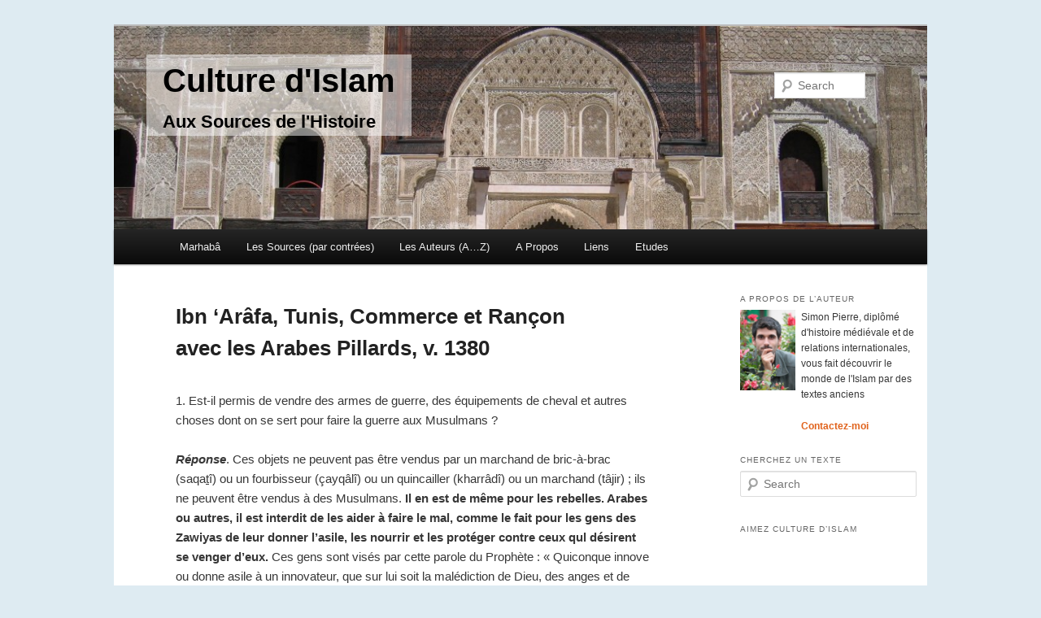

--- FILE ---
content_type: text/html; charset=UTF-8
request_url: https://www.culture-islam.fr/contrees/maghreb/ibn-arafa-tunis-commerce-et-rancon-avec-les-arabes-pillards-v-1380
body_size: 8825
content:
<!DOCTYPE html>
<!--[if IE 6]>
<html id="ie6" lang="en-US">
<![endif]-->
<!--[if IE 7]>
<html id="ie7" lang="en-US">
<![endif]-->
<!--[if IE 8]>
<html id="ie8" lang="en-US">
<![endif]-->
<!--[if !(IE 6) | !(IE 7) | !(IE 8)  ]><!-->
<html lang="en-US">
<!--<![endif]-->
<head>
<meta charset="UTF-8" />
<meta name="viewport" content="width=device-width" />
<title>Ibn ‘Arâfa, Tunis, Commerce et Rançon avec les Arabes Pillards, v. 1380 | Culture d&#039;Islam</title>
<link rel="profile" href="http://gmpg.org/xfn/11" />
<link rel="stylesheet" type="text/css" media="all" href="https://www.culture-islam.fr/wp-content/themes/twentyeleven/style.css" />
<link rel="pingback" href="https://www.culture-islam.fr/xmlrpc.php" />
<!--[if lt IE 9]>
<script src="https://www.culture-islam.fr/wp-content/themes/twentyeleven/js/html5.js" type="text/javascript"></script>
<![endif]-->
<link rel='dns-prefetch' href='//s.w.org' />
<link rel="alternate" type="application/rss+xml" title="Culture d&#039;Islam &raquo; Feed" href="https://www.culture-islam.fr/feed" />
<link rel="alternate" type="application/rss+xml" title="Culture d&#039;Islam &raquo; Comments Feed" href="https://www.culture-islam.fr/comments/feed" />
<link rel="alternate" type="application/rss+xml" title="Culture d&#039;Islam &raquo; Ibn ‘Arâfa, Tunis, Commerce et Rançon avec les Arabes Pillards, v. 1380 Comments Feed" href="https://www.culture-islam.fr/contrees/maghreb/ibn-arafa-tunis-commerce-et-rancon-avec-les-arabes-pillards-v-1380/feed" />
		<script type="text/javascript">
			window._wpemojiSettings = {"baseUrl":"https:\/\/s.w.org\/images\/core\/emoji\/11.2.0\/72x72\/","ext":".png","svgUrl":"https:\/\/s.w.org\/images\/core\/emoji\/11.2.0\/svg\/","svgExt":".svg","source":{"concatemoji":"https:\/\/www.culture-islam.fr\/wp-includes\/js\/wp-emoji-release.min.js?ver=5.1.21"}};
			!function(e,a,t){var n,r,o,i=a.createElement("canvas"),p=i.getContext&&i.getContext("2d");function s(e,t){var a=String.fromCharCode;p.clearRect(0,0,i.width,i.height),p.fillText(a.apply(this,e),0,0);e=i.toDataURL();return p.clearRect(0,0,i.width,i.height),p.fillText(a.apply(this,t),0,0),e===i.toDataURL()}function c(e){var t=a.createElement("script");t.src=e,t.defer=t.type="text/javascript",a.getElementsByTagName("head")[0].appendChild(t)}for(o=Array("flag","emoji"),t.supports={everything:!0,everythingExceptFlag:!0},r=0;r<o.length;r++)t.supports[o[r]]=function(e){if(!p||!p.fillText)return!1;switch(p.textBaseline="top",p.font="600 32px Arial",e){case"flag":return s([55356,56826,55356,56819],[55356,56826,8203,55356,56819])?!1:!s([55356,57332,56128,56423,56128,56418,56128,56421,56128,56430,56128,56423,56128,56447],[55356,57332,8203,56128,56423,8203,56128,56418,8203,56128,56421,8203,56128,56430,8203,56128,56423,8203,56128,56447]);case"emoji":return!s([55358,56760,9792,65039],[55358,56760,8203,9792,65039])}return!1}(o[r]),t.supports.everything=t.supports.everything&&t.supports[o[r]],"flag"!==o[r]&&(t.supports.everythingExceptFlag=t.supports.everythingExceptFlag&&t.supports[o[r]]);t.supports.everythingExceptFlag=t.supports.everythingExceptFlag&&!t.supports.flag,t.DOMReady=!1,t.readyCallback=function(){t.DOMReady=!0},t.supports.everything||(n=function(){t.readyCallback()},a.addEventListener?(a.addEventListener("DOMContentLoaded",n,!1),e.addEventListener("load",n,!1)):(e.attachEvent("onload",n),a.attachEvent("onreadystatechange",function(){"complete"===a.readyState&&t.readyCallback()})),(n=t.source||{}).concatemoji?c(n.concatemoji):n.wpemoji&&n.twemoji&&(c(n.twemoji),c(n.wpemoji)))}(window,document,window._wpemojiSettings);
		</script>
		<style type="text/css">
img.wp-smiley,
img.emoji {
	display: inline !important;
	border: none !important;
	box-shadow: none !important;
	height: 1em !important;
	width: 1em !important;
	margin: 0 .07em !important;
	vertical-align: -0.1em !important;
	background: none !important;
	padding: 0 !important;
}
</style>
	<link rel='stylesheet' id='moztheme2011-css'  href='http://www.culture-islam.fr/wp-content/plugins/twenty-eleven-theme-extensions/moztheme2011.css?ver=5.1.21' type='text/css' media='all' />
<link rel='stylesheet' id='wp-block-library-css'  href='https://www.culture-islam.fr/wp-includes/css/dist/block-library/style.min.css?ver=5.1.21' type='text/css' media='all' />
<link rel='stylesheet' id='contact-form-7-css'  href='https://www.culture-islam.fr/wp-content/plugins/contact-form-7/includes/css/styles.css?ver=3.3.2' type='text/css' media='all' />
<script type='text/javascript' src='https://www.culture-islam.fr/wp-includes/js/jquery/jquery.js?ver=1.12.4'></script>
<script type='text/javascript' src='https://www.culture-islam.fr/wp-includes/js/jquery/jquery-migrate.min.js?ver=1.4.1'></script>
<link rel='https://api.w.org/' href='https://www.culture-islam.fr/wp-json/' />
<link rel="EditURI" type="application/rsd+xml" title="RSD" href="https://www.culture-islam.fr/xmlrpc.php?rsd" />
<link rel="wlwmanifest" type="application/wlwmanifest+xml" href="https://www.culture-islam.fr/wp-includes/wlwmanifest.xml" /> 
<link rel='prev' title='Al-Hawwarî, Tunis, Commerce et aumônes avec les arabes pillards, v. 1330' href='https://www.culture-islam.fr/contrees/maghreb/al-hawwari-tunis-commerce-et-aumones-avec-les-arabes-pillards-v-1330' />
<link rel='next' title='Ibn &#8216;Arafa, Al-Marîd, Tunis, Jihâd contre les arabes rebelles alliés du Sultan, v. 1380' href='https://www.culture-islam.fr/contrees/maghreb/ibn-arafa-tunis-jihad-contre-les-arabes-rebelles-allies-du-sultan-v-1380' />
<meta name="generator" content="WordPress 5.1.21" />
<link rel='shortlink' href='https://www.culture-islam.fr/?p=4371' />
<link rel="alternate" type="application/json+oembed" href="https://www.culture-islam.fr/wp-json/oembed/1.0/embed?url=https%3A%2F%2Fwww.culture-islam.fr%2Fcontrees%2Fmaghreb%2Fibn-arafa-tunis-commerce-et-rancon-avec-les-arabes-pillards-v-1380" />
<link rel="alternate" type="text/xml+oembed" href="https://www.culture-islam.fr/wp-json/oembed/1.0/embed?url=https%3A%2F%2Fwww.culture-islam.fr%2Fcontrees%2Fmaghreb%2Fibn-arafa-tunis-commerce-et-rancon-avec-les-arabes-pillards-v-1380&#038;format=xml" />
	<style>
		/* Link color */
		a,
		#site-title a:focus,
		#site-title a:hover,
		#site-title a:active,
		.entry-title a:hover,
		.entry-title a:focus,
		.entry-title a:active,
		.widget_twentyeleven_ephemera .comments-link a:hover,
		section.recent-posts .other-recent-posts a[rel="bookmark"]:hover,
		section.recent-posts .other-recent-posts .comments-link a:hover,
		.format-image footer.entry-meta a:hover,
		#site-generator a:hover {
			color: #e0621b;
		}
		section.recent-posts .other-recent-posts .comments-link a:hover {
			border-color: #e0621b;
		}
		article.feature-image.small .entry-summary p a:hover,
		.entry-header .comments-link a:hover,
		.entry-header .comments-link a:focus,
		.entry-header .comments-link a:active,
		.feature-slider a.active {
			background-color: #e0621b;
		}
	</style>

<!-- All in One SEO Pack 2.1 by Michael Torbert of Semper Fi Web Design[355,456] -->
<meta name="description" content="1. Est-il permis de vendre des armes de guerre, des équipements de cheval et autres choses dont on se sert pour faire la guerre aux Musulmans ? Réponse. C" />

<meta name="keywords" content="arabes et berbères" />

<link rel="canonical" href="https://www.culture-islam.fr/contrees/maghreb/ibn-arafa-tunis-commerce-et-rancon-avec-les-arabes-pillards-v-1380" />
<!-- /all in one seo pack -->
	<style type="text/css">
			#site-title a,
		#site-description {
			color: #561609 !important;
		}
		</style>
	<style type="text/css" id="custom-background-css">
body.custom-background { background-color: #deebf2; }
</style>
	<script type="text/javascript">

  var _gaq = _gaq || [];
  _gaq.push(['_setAccount', 'UA-37502494-1']);
  _gaq.push(['_trackPageview']);

  (function() {
    var ga = document.createElement('script'); ga.type = 'text/javascript'; ga.async = true;
    ga.src = ('https:' == document.location.protocol ? 'https://ssl' : 'http://www') + '.google-analytics.com/ga.js';
    var s = document.getElementsByTagName('script')[0]; s.parentNode.insertBefore(ga, s);
  })();

</script>
</head>

<body class="post-template-default single single-post postid-4371 single-format-standard custom-background postname-ibn-arafa-tunis-commerce-et-rancon-avec-les-arabes-pillards-v-1380 single-ibn-arafa parent-auteurs single-maghreb parent-contrees single-merinides parent-maghreb single-wansharisi two-column right-sidebar moz-sidebar-adjust moz-nav-adjust">
<div id="page" class="hfeed">
	<header id="branding" role="banner">
			<!--hgroup>
				<h1 id="site-title"><span><a href="https://www.culture-islam.fr/" title="Culture d&#039;Islam" rel="home">Culture d&#039;Islam</a></span></h1>
				<h2 id="site-description">Aux Sources de l&#039;Histoire</h2>
			</hgroup-->

			<a href="https://www.culture-islam.fr/">
									<img src="https://www.culture-islam.fr/wp-content/uploads/2013/01/bouinaniya-e1359238153754-1024x256.jpg" width="1000" height="213" alt="" />
							</a>
			      
      
      <div class="highlight"><h1>Culture d&#039;Islam</h1><h2>Aux Sources de l&#039;Histoire</h2></div>
      
								<form method="get" id="searchform" action="https://www.culture-islam.fr/">
		<label for="s" class="assistive-text">Search</label>
		<input type="text" class="field" name="s" id="s" placeholder="Search" />
		<input type="submit" class="submit" name="submit" id="searchsubmit" value="Search" />
	</form>
			
			<nav id="access" role="navigation">
				<h3 class="assistive-text">Main menu</h3>
								<div class="skip-link"><a class="assistive-text" href="#content" title="Skip to primary content">Skip to primary content</a></div>
				<div class="skip-link"><a class="assistive-text" href="#secondary" title="Skip to secondary content">Skip to secondary content</a></div>
								<div class="menu-barre-de-menu-container"><ul id="menu-barre-de-menu" class="menu"><li id="menu-item-2316" class="menu-item menu-item-type-post_type menu-item-object-page menu-item-home menu-item-2316"><a href="https://www.culture-islam.fr/">Marhabâ</a></li>
<li id="menu-item-3795" class="menu-item menu-item-type-taxonomy menu-item-object-category current-post-ancestor menu-item-has-children menu-item-3795"><a href="https://www.culture-islam.fr/category/contrees">Les Sources (par contrées)</a>
<ul class="sub-menu">
	<li id="menu-item-3792" class="menu-item menu-item-type-taxonomy menu-item-object-category menu-item-has-children menu-item-3792"><a href="https://www.culture-islam.fr/category/contrees/anatolie">Anatolie, Caucase et Balkans</a>
	<ul class="sub-menu">
		<li id="menu-item-2366" class="menu-item menu-item-type-taxonomy menu-item-object-category menu-item-2366"><a href="https://www.culture-islam.fr/category/contrees/anatolie/hittites">Hittites, Scythes, Lydo-Phrigiens</a></li>
		<li id="menu-item-2318" class="menu-item menu-item-type-taxonomy menu-item-object-category menu-item-2318"><a href="https://www.culture-islam.fr/category/contrees/anatolie/achemenides-et-macedoniens">Achéménides et Macédoniens</a></li>
		<li id="menu-item-2319" class="menu-item menu-item-type-taxonomy menu-item-object-category menu-item-2319"><a href="https://www.culture-islam.fr/category/contrees/anatolie/mesie-achaie-et-asie-romaine">Mésie, Achaie et Asie Romaine</a></li>
		<li id="menu-item-2320" class="menu-item menu-item-type-taxonomy menu-item-object-category menu-item-2320"><a href="https://www.culture-islam.fr/category/contrees/anatolie/proto-byzantins">Proto-Byzantins et Sassanides</a></li>
		<li id="menu-item-2321" class="menu-item menu-item-type-taxonomy menu-item-object-category menu-item-2321"><a href="https://www.culture-islam.fr/category/contrees/anatolie/isauriens-et-macedoniens">Isauriens, Bulgars et Macédoniens</a></li>
		<li id="menu-item-2322" class="menu-item menu-item-type-taxonomy menu-item-object-category menu-item-2322"><a href="https://www.culture-islam.fr/category/contrees/anatolie/comnenes-et-latins">Comnènes et Latins</a></li>
		<li id="menu-item-2323" class="menu-item menu-item-type-taxonomy menu-item-object-category menu-item-2323"><a href="https://www.culture-islam.fr/category/contrees/anatolie/serbes-proto-ottomans-et-turkmens">Serbes, Proto-Ottomans et Turkmens</a></li>
		<li id="menu-item-2324" class="menu-item menu-item-type-taxonomy menu-item-object-category menu-item-2324"><a href="https://www.culture-islam.fr/category/contrees/anatolie/ottomans">Ottomans</a></li>
		<li id="menu-item-2325" class="menu-item menu-item-type-taxonomy menu-item-object-category menu-item-2325"><a href="https://www.culture-islam.fr/category/contrees/anatolie/declin-ottoman">Déclin Ottoman</a></li>
		<li id="menu-item-2326" class="menu-item menu-item-type-taxonomy menu-item-object-category menu-item-2326"><a href="https://www.culture-islam.fr/category/contrees/anatolie/nationalisme-et-precolonisation">Nationalisme et Précolonisation</a></li>
		<li id="menu-item-5689" class="menu-item menu-item-type-taxonomy menu-item-object-post_tag menu-item-5689"><a href="https://www.culture-islam.fr/tag/armenie">Arménie</a></li>
	</ul>
</li>
	<li id="menu-item-3791" class="menu-item menu-item-type-taxonomy menu-item-object-category menu-item-has-children menu-item-3791"><a href="https://www.culture-islam.fr/category/contrees/moyen-orient">Syrie et Mésopotamie</a>
	<ul class="sub-menu">
		<li id="menu-item-2352" class="menu-item menu-item-type-taxonomy menu-item-object-category menu-item-2352"><a href="https://www.culture-islam.fr/category/contrees/moyen-orient/age-du-bronze">Age du Bronze</a></li>
		<li id="menu-item-2353" class="menu-item menu-item-type-taxonomy menu-item-object-category menu-item-2353"><a href="https://www.culture-islam.fr/category/contrees/moyen-orient/age-du-fer">Age du Fer</a></li>
		<li id="menu-item-2354" class="menu-item menu-item-type-taxonomy menu-item-object-category menu-item-2354"><a href="https://www.culture-islam.fr/category/contrees/moyen-orient/achemedines-et-seleucides">Achémédines et Séleucides</a></li>
		<li id="menu-item-2355" class="menu-item menu-item-type-taxonomy menu-item-object-category menu-item-2355"><a href="https://www.culture-islam.fr/category/contrees/moyen-orient/parthes-et-romains">Parthes et Romains</a></li>
		<li id="menu-item-2356" class="menu-item menu-item-type-taxonomy menu-item-object-category menu-item-2356"><a href="https://www.culture-islam.fr/category/contrees/moyen-orient/romains-et-sassanides">Romains et Sassanides</a></li>
		<li id="menu-item-2357" class="menu-item menu-item-type-taxonomy menu-item-object-category menu-item-2357"><a href="https://www.culture-islam.fr/category/contrees/moyen-orient/omeyyades-epoques">Omeyyades</a></li>
		<li id="menu-item-2358" class="menu-item menu-item-type-taxonomy menu-item-object-category menu-item-2358"><a href="https://www.culture-islam.fr/category/contrees/moyen-orient/abbassides">Abbassides</a></li>
		<li id="menu-item-2359" class="menu-item menu-item-type-taxonomy menu-item-object-category menu-item-2359"><a href="https://www.culture-islam.fr/category/contrees/moyen-orient/fatimides-hamdanides-et-bouyides">Fatimides, Hamdanides et Bouyides</a></li>
		<li id="menu-item-2360" class="menu-item menu-item-type-taxonomy menu-item-object-category menu-item-2360"><a href="https://www.culture-islam.fr/category/contrees/moyen-orient/seljoukides">Seljoukides et Ayyubides</a></li>
		<li id="menu-item-2361" class="menu-item menu-item-type-taxonomy menu-item-object-category menu-item-2361"><a href="https://www.culture-islam.fr/category/contrees/moyen-orient/mamluks-et-ilkhanides">Mamluks et Ilkhanides</a></li>
		<li id="menu-item-2362" class="menu-item menu-item-type-taxonomy menu-item-object-category menu-item-2362"><a href="https://www.culture-islam.fr/category/contrees/anatolie/ottomans">Ottomans</a></li>
		<li id="menu-item-2363" class="menu-item menu-item-type-taxonomy menu-item-object-category menu-item-2363"><a href="https://www.culture-islam.fr/category/contrees/moyen-orient/precolonial-ottoman">Précolonial Ottoman</a></li>
		<li id="menu-item-5755" class="menu-item menu-item-type-taxonomy menu-item-object-post_tag menu-item-5755"><a href="https://www.culture-islam.fr/tag/palestine-et-transjordanie">Palestine et Transjordanie</a></li>
	</ul>
</li>
	<li id="menu-item-3793" class="menu-item menu-item-type-taxonomy menu-item-object-category menu-item-has-children menu-item-3793"><a href="https://www.culture-islam.fr/category/contrees/asie-centrale">Asie Centrale</a>
	<ul class="sub-menu">
		<li id="menu-item-2327" class="menu-item menu-item-type-taxonomy menu-item-object-category menu-item-2327"><a href="https://www.culture-islam.fr/category/contrees/asie-centrale/scythes">Touran Scythe et Achéménides</a></li>
		<li id="menu-item-2328" class="menu-item menu-item-type-taxonomy menu-item-object-category menu-item-2328"><a href="https://www.culture-islam.fr/category/contrees/asie-centrale/sogdiane">Transoxiane et Sogdiane pré-islamique</a></li>
		<li id="menu-item-2329" class="menu-item menu-item-type-taxonomy menu-item-object-category menu-item-2329"><a href="https://www.culture-islam.fr/category/contrees/asie-centrale/tahirides-et-samanides">Abbassides, Tangs, Tahirides, Samanides</a></li>
		<li id="menu-item-2330" class="menu-item menu-item-type-taxonomy menu-item-object-category menu-item-2330"><a href="https://www.culture-islam.fr/category/contrees/asie-centrale/qara-khanides">Qara-Khanides et Qara-Khitai</a></li>
		<li id="menu-item-2331" class="menu-item menu-item-type-taxonomy menu-item-object-category menu-item-2331"><a href="https://www.culture-islam.fr/category/contrees/asie-centrale/mongols">Mongols</a></li>
		<li id="menu-item-2332" class="menu-item menu-item-type-taxonomy menu-item-object-category menu-item-2332"><a href="https://www.culture-islam.fr/category/contrees/asie-centrale/timourides">Timourides</a></li>
		<li id="menu-item-2333" class="menu-item menu-item-type-taxonomy menu-item-object-category menu-item-2333"><a href="https://www.culture-islam.fr/category/contrees/asie-centrale/shaybanides">Özbek Shaybanides et Ashtar-Khanides</a></li>
		<li id="menu-item-2334" class="menu-item menu-item-type-taxonomy menu-item-object-category menu-item-2334"><a href="https://www.culture-islam.fr/category/contrees/asie-centrale/manggit-et-precolonial">Manggit et Précolonial</a></li>
	</ul>
</li>
	<li id="menu-item-3790" class="menu-item menu-item-type-taxonomy menu-item-object-category current-post-ancestor current-menu-parent current-post-parent menu-item-has-children menu-item-3790"><a href="https://www.culture-islam.fr/category/contrees/maghreb">Maghreb, Espagne et Sicile</a>
	<ul class="sub-menu">
		<li id="menu-item-2335" class="menu-item menu-item-type-taxonomy menu-item-object-category menu-item-2335"><a href="https://www.culture-islam.fr/category/contrees/maghreb/libye">Libye Préromaine</a></li>
		<li id="menu-item-2336" class="menu-item menu-item-type-taxonomy menu-item-object-category menu-item-2336"><a href="https://www.culture-islam.fr/category/contrees/maghreb/afrique">Afrique Romaine</a></li>
		<li id="menu-item-2337" class="menu-item menu-item-type-taxonomy menu-item-object-category menu-item-2337"><a href="https://www.culture-islam.fr/category/contrees/maghreb/omeyyades">Idrissides, Fatimides et Omeyyades</a></li>
		<li id="menu-item-2338" class="menu-item menu-item-type-taxonomy menu-item-object-category menu-item-2338"><a href="https://www.culture-islam.fr/category/contrees/maghreb/almoravides-et-almohades">Zirides, Almoravides, Bourguignons, Hautevilles, Souabes et Almohades</a></li>
		<li id="menu-item-2339" class="menu-item menu-item-type-taxonomy menu-item-object-category current-post-ancestor current-menu-parent current-post-parent menu-item-2339"><a href="https://www.culture-islam.fr/category/contrees/maghreb/merinides">Mérinides, Nasrides, Ziyyanides et Hafsides</a></li>
		<li id="menu-item-2340" class="menu-item menu-item-type-taxonomy menu-item-object-category menu-item-2340"><a href="https://www.culture-islam.fr/category/contrees/maghreb/saadiens">Saadiens, Habsbourgs et Ottomans</a></li>
		<li id="menu-item-2341" class="menu-item menu-item-type-taxonomy menu-item-object-category menu-item-2341"><a href="https://www.culture-islam.fr/category/contrees/maghreb/alaouites">Alaouites et Ottomans</a></li>
		<li id="menu-item-2343" class="menu-item menu-item-type-taxonomy menu-item-object-category menu-item-2343"><a href="https://www.culture-islam.fr/category/contrees/maghreb/coloniale">Pré-coloniale et Coloniale</a></li>
		<li id="menu-item-4352" class="menu-item menu-item-type-taxonomy menu-item-object-category current-post-ancestor current-menu-parent current-post-parent menu-item-4352"><a href="https://www.culture-islam.fr/category/auteurs/wansharisi">Wansharisi</a></li>
		<li id="menu-item-5625" class="menu-item menu-item-type-taxonomy menu-item-object-post_tag menu-item-5625"><a href="https://www.culture-islam.fr/tag/sicile">Sicile</a></li>
	</ul>
</li>
	<li id="menu-item-3794" class="menu-item menu-item-type-taxonomy menu-item-object-category menu-item-has-children menu-item-3794"><a href="https://www.culture-islam.fr/category/contrees/sahel">Sahel</a>
	<ul class="sub-menu">
		<li id="menu-item-2344" class="menu-item menu-item-type-taxonomy menu-item-object-category menu-item-2344"><a href="https://www.culture-islam.fr/category/contrees/sahel/ghana-proto-islamique">Ghana proto-islamique</a></li>
		<li id="menu-item-2345" class="menu-item menu-item-type-taxonomy menu-item-object-category menu-item-2345"><a href="https://www.culture-islam.fr/category/contrees/sahel/almoravides-tekrour-jenne-et-gao">Almoravides, Tekrour, Jenné et Gao</a></li>
		<li id="menu-item-2346" class="menu-item menu-item-type-taxonomy menu-item-object-category menu-item-2346"><a href="https://www.culture-islam.fr/category/contrees/sahel/malli">Malli, Tombouctou et Wallata</a></li>
		<li id="menu-item-2348" class="menu-item menu-item-type-taxonomy menu-item-object-category menu-item-2348"><a href="https://www.culture-islam.fr/category/contrees/sahel/songhais">Songhais</a></li>
		<li id="menu-item-2350" class="menu-item menu-item-type-taxonomy menu-item-object-category menu-item-2350"><a href="https://www.culture-islam.fr/category/contrees/sahel/bambaras">Bambaras et Pachalik de Tombouctou</a></li>
		<li id="menu-item-2351" class="menu-item menu-item-type-taxonomy menu-item-object-category menu-item-2351"><a href="https://www.culture-islam.fr/category/contrees/sahel/islamo-peuls">peul et pré-colonial</a></li>
	</ul>
</li>
	<li id="menu-item-3163" class="menu-item menu-item-type-taxonomy menu-item-object-category menu-item-has-children menu-item-3163"><a href="https://www.culture-islam.fr/category/contrees/arabie">Péninsule Arabique</a>
	<ul class="sub-menu">
		<li id="menu-item-3851" class="menu-item menu-item-type-taxonomy menu-item-object-category menu-item-3851"><a href="https://www.culture-islam.fr/category/contrees/arabie/saba-arabie">Saba</a></li>
		<li id="menu-item-3847" class="menu-item menu-item-type-taxonomy menu-item-object-category menu-item-3847"><a href="https://www.culture-islam.fr/category/contrees/arabie/himyar-habasha-romains-et-sassanides">Himyar, Habasha, Romains et Sassanides</a></li>
		<li id="menu-item-3848" class="menu-item menu-item-type-taxonomy menu-item-object-category menu-item-3848"><a href="https://www.culture-islam.fr/category/contrees/arabie/madina">Madina</a></li>
		<li id="menu-item-3852" class="menu-item menu-item-type-taxonomy menu-item-object-category menu-item-3852"><a href="https://www.culture-islam.fr/category/contrees/arabie/sulayhides-et-ayyubides">Sulayhides et Ayyubides</a></li>
		<li id="menu-item-3849" class="menu-item menu-item-type-taxonomy menu-item-object-category menu-item-3849"><a href="https://www.culture-islam.fr/category/contrees/arabie/nabhanides-et-mamlouks">Nabhanides et Mamlouks</a></li>
		<li id="menu-item-3850" class="menu-item menu-item-type-taxonomy menu-item-object-category menu-item-3850"><a href="https://www.culture-islam.fr/category/contrees/arabie/ottomans-et-portugais">Ottomans et Portugais</a></li>
		<li id="menu-item-3854" class="menu-item menu-item-type-taxonomy menu-item-object-category menu-item-3854"><a href="https://www.culture-islam.fr/category/contrees/arabie/yaroubides-et-ottomans">Yaroubides et Ottomans</a></li>
		<li id="menu-item-3853" class="menu-item menu-item-type-taxonomy menu-item-object-category menu-item-3853"><a href="https://www.culture-islam.fr/category/contrees/arabie/wahhabites-et-occidentaux">Wahhabites et Occidentaux</a></li>
	</ul>
</li>
	<li id="menu-item-3160" class="menu-item menu-item-type-taxonomy menu-item-object-category menu-item-3160"><a href="https://www.culture-islam.fr/category/contrees/egypte">Egypte et Soudan</a></li>
	<li id="menu-item-3162" class="menu-item menu-item-type-taxonomy menu-item-object-category menu-item-3162"><a href="https://www.culture-islam.fr/category/contrees/iran">Iran</a></li>
	<li id="menu-item-3755" class="menu-item menu-item-type-taxonomy menu-item-object-category menu-item-3755"><a href="https://www.culture-islam.fr/category/contrees/zanj-et-swahili">Zanj et Swahili</a></li>
</ul>
</li>
<li id="menu-item-3796" class="menu-item menu-item-type-taxonomy menu-item-object-category current-post-ancestor menu-item-3796"><a href="https://www.culture-islam.fr/category/auteurs">Les Auteurs (A&#8230;Z)</a></li>
<li id="menu-item-2317" class="menu-item menu-item-type-post_type menu-item-object-page menu-item-2317"><a href="https://www.culture-islam.fr/a-propos">A Propos</a></li>
<li id="menu-item-2843" class="menu-item menu-item-type-post_type menu-item-object-page menu-item-2843"><a href="https://www.culture-islam.fr/liens-utiles">Liens</a></li>
<li id="menu-item-3968" class="menu-item menu-item-type-taxonomy menu-item-object-category menu-item-has-children menu-item-3968"><a href="https://www.culture-islam.fr/category/etudes-diverses">Etudes</a>
<ul class="sub-menu">
	<li id="menu-item-5863" class="menu-item menu-item-type-taxonomy menu-item-object-category menu-item-5863"><a href="https://www.culture-islam.fr/category/etudes-diverses">Etudes Diverses</a></li>
	<li id="menu-item-3647" class="menu-item menu-item-type-taxonomy menu-item-object-category menu-item-3647"><a href="https://www.culture-islam.fr/category/etudes-diverses/histoire-des-berberes">Histoire des Berbères</a></li>
	<li id="menu-item-3993" class="menu-item menu-item-type-taxonomy menu-item-object-category menu-item-3993"><a href="https://www.culture-islam.fr/category/etudes-diverses/civilisation-judeo-islamique">Civilisation Judéo-Islamique</a></li>
	<li id="menu-item-4111" class="menu-item menu-item-type-taxonomy menu-item-object-category menu-item-4111"><a href="https://www.culture-islam.fr/category/etudes-diverses/quelques-idees-recues-sur-lislam">Idées reçues sur l’Islam</a></li>
	<li id="menu-item-5791" class="menu-item menu-item-type-taxonomy menu-item-object-category menu-item-5791"><a href="https://www.culture-islam.fr/category/etudes-diverses/banu-taghlib">Banû Taghlib</a></li>
</ul>
</li>
</ul></div>			</nav><!-- #access -->
	</header><!-- #branding -->


	<div id="main">

		<div id="primary">
			<div id="content" role="main">

				
					<!--nav id="nav-single">
						<h3 class="assistive-text">Post navigation</h3>
						<span class="nav-previous"><a href="https://www.culture-islam.fr/contrees/maghreb/al-hawwari-tunis-commerce-et-aumones-avec-les-arabes-pillards-v-1330" rel="prev"><span class="meta-nav">&larr;</span> Previous</a></span>
						<span class="nav-next"><a href="https://www.culture-islam.fr/contrees/maghreb/ibn-arafa-tunis-jihad-contre-les-arabes-rebelles-allies-du-sultan-v-1380" rel="next">Next <span class="meta-nav">&rarr;</span></a></span>
					</nav--><!-- #nav-single -->

					
<article id="post-4371" class="post-4371 post type-post status-publish format-standard hentry category-ibn-arafa category-maghreb category-merinides category-wansharisi tag-arabes-et-berberes">
	<header class="entry-header">
		<h1 class="entry-title">Ibn ‘Arâfa, Tunis, Commerce et Rançon avec les Arabes Pillards, v. 1380</h1>

				<!--div class="entry-meta">
			<span class="sep">Posted on </span><a href="https://www.culture-islam.fr/contrees/maghreb/ibn-arafa-tunis-commerce-et-rancon-avec-les-arabes-pillards-v-1380" title="17:26" rel="bookmark"><time class="entry-date" datetime="2014-02-07T17:26:44+00:00">07/02/2014</time></a><span class="by-author"> <span class="sep"> by </span> <span class="author vcard"><a class="url fn n" href="https://www.culture-islam.fr/author/simon" title="View all posts by Simon Pierre" rel="author">Simon Pierre</a></span></span>		</div--><!-- .entry-meta -->
			</header><!-- .entry-header -->

	<div class="entry-content">
		<p>1. Est-il permis de vendre des armes de guerre, des équipements de cheval et autres choses dont on se sert pour faire la guerre aux Musulmans ?</p>
<p><b><i>Réponse</i></b>. Ces objets ne peuvent pas être vendus par un marchand de bric-à-brac (saqa<span style="text-decoration: underline;">t</span>î) ou un fourbisseur (çayqâlî) ou un quincailler (kharrâdî) ou un marchand (tâjir) ; ils ne peuvent être vendus à des Musulmans. <b>Il en est de même pour les rebelles. Arabes ou autres, il est interdit de les aider à faire le mal, comme le fait pour les gens des Zawiyas de leur donner l&#8217;asile, les nourrir et les protéger contre ceux qul désirent se venger d&#8217;eux. </b>Ces gens sont visés par cette parole du Prophète : « Quiconque innove ou donne asile à un innovateur, que sur lui soit la malédiction de Dieu, des anges et de tous les hommes ! »</p>
<p><b>D&#8217;après Ibn &#8216;Arafa, les habitants des ribats (al-muràbitun) qui leur accordent asile, ne peuvent être excusés par la peur que leur inspirent ces individus, car ils entrent dans les cité et s’y comportent comme tout le monde.</b> De même, on n&#8217;achètera à ces derniers ni fourrure (afriya), ni liège (khaffâf), ni rien dont la vente leur vient en aide.</p>
<p>2. À la fin de sa vie l&#8217;imâm Ibn &#8216;Arafa penchait vers la doctrine d’al-Suyûrî qui admettait la validité d’une vente à laquelle un persécuté est contraint pour se libérer au sujet de la rançon versée aux voleurs Arabes à la requête de leur prisonnier par un tiers dont l’action est méritoire.</p>
<p>&nbsp;</p>
			</div><!-- .entry-content -->

	
  <footer class="entry-meta">
		This entry was posted in <a href="https://www.culture-islam.fr/category/auteurs/ibn-arafa" rel="category tag">Ibn 'Arafa</a>, <a href="https://www.culture-islam.fr/category/contrees/maghreb" rel="category tag">Maghreb, Espagne et Sicile</a>, <a href="https://www.culture-islam.fr/category/contrees/maghreb/merinides" rel="category tag">Mérinides, Nasrides, Ziyyanides et Hafsides</a>, <a href="https://www.culture-islam.fr/category/auteurs/wansharisi" rel="category tag">Wansharisi</a> and tagged <a href="https://www.culture-islam.fr/tag/arabes-et-berberes" rel="tag">Arabes et Berbères</a> by <a href="https://www.culture-islam.fr/author/simon">Simon Pierre</a>. Bookmark the <a href="https://www.culture-islam.fr/contrees/maghreb/ibn-arafa-tunis-commerce-et-rancon-avec-les-arabes-pillards-v-1380" title="Permalink to Ibn ‘Arâfa, Tunis, Commerce et Rançon avec les Arabes Pillards, v. 1380" rel="bookmark">permalink</a>.		
			</footer><!-- .entry-meta -->
</article><!-- #post-4371 -->

					
				
			</div><!-- #content -->
		</div><!-- #primary -->
		<div id="secondary" class="widget-area" role="complementary">
			<aside id="text-2" class="widget widget_text"><h3 class="widget-title">A propos de L&#8217;auteur</h3>			<div class="textwidget"><div style="float:left">
<img style="width:70px" src="/simon_pierre.jpg">
</div>
<div style="float:left;width:140px;margin-left:5px">
<p>Simon Pierre, diplômé d'histoire médiévale et de relations internationales, vous fait découvrir le monde de l'Islam par des textes anciens
</p>
<div style="clear:both"></div>
<p><a href="/a-propos">Contactez-moi</a></p>
</div>

</div>
		</aside><aside id="search-2" class="widget widget_search"><h3 class="widget-title">Cherchez un texte</h3>	<form method="get" id="searchform" action="https://www.culture-islam.fr/">
		<label for="s" class="assistive-text">Search</label>
		<input type="text" class="field" name="s" id="s" placeholder="Search" />
		<input type="submit" class="submit" name="submit" id="searchsubmit" value="Search" />
	</form>
</aside><aside id="text-4" class="widget widget_text"><h3 class="widget-title">Aimez culture d&#8217;Islam</h3>			<div class="textwidget"><div id="fb-root"></div>
<script>(function(d, s, id) {
  var js, fjs = d.getElementsByTagName(s)[0];
  if (d.getElementById(id)) return;
  js = d.createElement(s); js.id = id;
  js.src = "//connect.facebook.net/fr_FR/all.js#xfbml=1";
  fjs.parentNode.insertBefore(js, fjs);
}(document, 'script', 'facebook-jssdk'));</script>
<div class="fb-like-box" data-href="http://www.facebook.com/culturedislam" data-colorscheme="light" data-show-faces="false" data-header="false" data-stream="false" data-show-border="false"></div></div>
		</aside><aside id="text-3" class="widget widget_text">			<div class="textwidget"></div>
		</aside><aside id="nav_menu-5" class="widget widget_nav_menu"><h3 class="widget-title">Vos Pages</h3><div class="menu-barre-de-menu-container"><ul id="menu-barre-de-menu-1" class="menu"><li class="menu-item menu-item-type-post_type menu-item-object-page menu-item-home menu-item-2316"><a href="https://www.culture-islam.fr/">Marhabâ</a></li>
<li class="menu-item menu-item-type-taxonomy menu-item-object-category current-post-ancestor menu-item-has-children menu-item-3795"><a href="https://www.culture-islam.fr/category/contrees">Les Sources (par contrées)</a>
<ul class="sub-menu">
	<li class="menu-item menu-item-type-taxonomy menu-item-object-category menu-item-has-children menu-item-3792"><a href="https://www.culture-islam.fr/category/contrees/anatolie">Anatolie, Caucase et Balkans</a>
	<ul class="sub-menu">
		<li class="menu-item menu-item-type-taxonomy menu-item-object-category menu-item-2366"><a href="https://www.culture-islam.fr/category/contrees/anatolie/hittites">Hittites, Scythes, Lydo-Phrigiens</a></li>
		<li class="menu-item menu-item-type-taxonomy menu-item-object-category menu-item-2318"><a href="https://www.culture-islam.fr/category/contrees/anatolie/achemenides-et-macedoniens">Achéménides et Macédoniens</a></li>
		<li class="menu-item menu-item-type-taxonomy menu-item-object-category menu-item-2319"><a href="https://www.culture-islam.fr/category/contrees/anatolie/mesie-achaie-et-asie-romaine">Mésie, Achaie et Asie Romaine</a></li>
		<li class="menu-item menu-item-type-taxonomy menu-item-object-category menu-item-2320"><a href="https://www.culture-islam.fr/category/contrees/anatolie/proto-byzantins">Proto-Byzantins et Sassanides</a></li>
		<li class="menu-item menu-item-type-taxonomy menu-item-object-category menu-item-2321"><a href="https://www.culture-islam.fr/category/contrees/anatolie/isauriens-et-macedoniens">Isauriens, Bulgars et Macédoniens</a></li>
		<li class="menu-item menu-item-type-taxonomy menu-item-object-category menu-item-2322"><a href="https://www.culture-islam.fr/category/contrees/anatolie/comnenes-et-latins">Comnènes et Latins</a></li>
		<li class="menu-item menu-item-type-taxonomy menu-item-object-category menu-item-2323"><a href="https://www.culture-islam.fr/category/contrees/anatolie/serbes-proto-ottomans-et-turkmens">Serbes, Proto-Ottomans et Turkmens</a></li>
		<li class="menu-item menu-item-type-taxonomy menu-item-object-category menu-item-2324"><a href="https://www.culture-islam.fr/category/contrees/anatolie/ottomans">Ottomans</a></li>
		<li class="menu-item menu-item-type-taxonomy menu-item-object-category menu-item-2325"><a href="https://www.culture-islam.fr/category/contrees/anatolie/declin-ottoman">Déclin Ottoman</a></li>
		<li class="menu-item menu-item-type-taxonomy menu-item-object-category menu-item-2326"><a href="https://www.culture-islam.fr/category/contrees/anatolie/nationalisme-et-precolonisation">Nationalisme et Précolonisation</a></li>
		<li class="menu-item menu-item-type-taxonomy menu-item-object-post_tag menu-item-5689"><a href="https://www.culture-islam.fr/tag/armenie">Arménie</a></li>
	</ul>
</li>
	<li class="menu-item menu-item-type-taxonomy menu-item-object-category menu-item-has-children menu-item-3791"><a href="https://www.culture-islam.fr/category/contrees/moyen-orient">Syrie et Mésopotamie</a>
	<ul class="sub-menu">
		<li class="menu-item menu-item-type-taxonomy menu-item-object-category menu-item-2352"><a href="https://www.culture-islam.fr/category/contrees/moyen-orient/age-du-bronze">Age du Bronze</a></li>
		<li class="menu-item menu-item-type-taxonomy menu-item-object-category menu-item-2353"><a href="https://www.culture-islam.fr/category/contrees/moyen-orient/age-du-fer">Age du Fer</a></li>
		<li class="menu-item menu-item-type-taxonomy menu-item-object-category menu-item-2354"><a href="https://www.culture-islam.fr/category/contrees/moyen-orient/achemedines-et-seleucides">Achémédines et Séleucides</a></li>
		<li class="menu-item menu-item-type-taxonomy menu-item-object-category menu-item-2355"><a href="https://www.culture-islam.fr/category/contrees/moyen-orient/parthes-et-romains">Parthes et Romains</a></li>
		<li class="menu-item menu-item-type-taxonomy menu-item-object-category menu-item-2356"><a href="https://www.culture-islam.fr/category/contrees/moyen-orient/romains-et-sassanides">Romains et Sassanides</a></li>
		<li class="menu-item menu-item-type-taxonomy menu-item-object-category menu-item-2357"><a href="https://www.culture-islam.fr/category/contrees/moyen-orient/omeyyades-epoques">Omeyyades</a></li>
		<li class="menu-item menu-item-type-taxonomy menu-item-object-category menu-item-2358"><a href="https://www.culture-islam.fr/category/contrees/moyen-orient/abbassides">Abbassides</a></li>
		<li class="menu-item menu-item-type-taxonomy menu-item-object-category menu-item-2359"><a href="https://www.culture-islam.fr/category/contrees/moyen-orient/fatimides-hamdanides-et-bouyides">Fatimides, Hamdanides et Bouyides</a></li>
		<li class="menu-item menu-item-type-taxonomy menu-item-object-category menu-item-2360"><a href="https://www.culture-islam.fr/category/contrees/moyen-orient/seljoukides">Seljoukides et Ayyubides</a></li>
		<li class="menu-item menu-item-type-taxonomy menu-item-object-category menu-item-2361"><a href="https://www.culture-islam.fr/category/contrees/moyen-orient/mamluks-et-ilkhanides">Mamluks et Ilkhanides</a></li>
		<li class="menu-item menu-item-type-taxonomy menu-item-object-category menu-item-2362"><a href="https://www.culture-islam.fr/category/contrees/anatolie/ottomans">Ottomans</a></li>
		<li class="menu-item menu-item-type-taxonomy menu-item-object-category menu-item-2363"><a href="https://www.culture-islam.fr/category/contrees/moyen-orient/precolonial-ottoman">Précolonial Ottoman</a></li>
		<li class="menu-item menu-item-type-taxonomy menu-item-object-post_tag menu-item-5755"><a href="https://www.culture-islam.fr/tag/palestine-et-transjordanie">Palestine et Transjordanie</a></li>
	</ul>
</li>
	<li class="menu-item menu-item-type-taxonomy menu-item-object-category menu-item-has-children menu-item-3793"><a href="https://www.culture-islam.fr/category/contrees/asie-centrale">Asie Centrale</a>
	<ul class="sub-menu">
		<li class="menu-item menu-item-type-taxonomy menu-item-object-category menu-item-2327"><a href="https://www.culture-islam.fr/category/contrees/asie-centrale/scythes">Touran Scythe et Achéménides</a></li>
		<li class="menu-item menu-item-type-taxonomy menu-item-object-category menu-item-2328"><a href="https://www.culture-islam.fr/category/contrees/asie-centrale/sogdiane">Transoxiane et Sogdiane pré-islamique</a></li>
		<li class="menu-item menu-item-type-taxonomy menu-item-object-category menu-item-2329"><a href="https://www.culture-islam.fr/category/contrees/asie-centrale/tahirides-et-samanides">Abbassides, Tangs, Tahirides, Samanides</a></li>
		<li class="menu-item menu-item-type-taxonomy menu-item-object-category menu-item-2330"><a href="https://www.culture-islam.fr/category/contrees/asie-centrale/qara-khanides">Qara-Khanides et Qara-Khitai</a></li>
		<li class="menu-item menu-item-type-taxonomy menu-item-object-category menu-item-2331"><a href="https://www.culture-islam.fr/category/contrees/asie-centrale/mongols">Mongols</a></li>
		<li class="menu-item menu-item-type-taxonomy menu-item-object-category menu-item-2332"><a href="https://www.culture-islam.fr/category/contrees/asie-centrale/timourides">Timourides</a></li>
		<li class="menu-item menu-item-type-taxonomy menu-item-object-category menu-item-2333"><a href="https://www.culture-islam.fr/category/contrees/asie-centrale/shaybanides">Özbek Shaybanides et Ashtar-Khanides</a></li>
		<li class="menu-item menu-item-type-taxonomy menu-item-object-category menu-item-2334"><a href="https://www.culture-islam.fr/category/contrees/asie-centrale/manggit-et-precolonial">Manggit et Précolonial</a></li>
	</ul>
</li>
	<li class="menu-item menu-item-type-taxonomy menu-item-object-category current-post-ancestor current-menu-parent current-post-parent menu-item-has-children menu-item-3790"><a href="https://www.culture-islam.fr/category/contrees/maghreb">Maghreb, Espagne et Sicile</a>
	<ul class="sub-menu">
		<li class="menu-item menu-item-type-taxonomy menu-item-object-category menu-item-2335"><a href="https://www.culture-islam.fr/category/contrees/maghreb/libye">Libye Préromaine</a></li>
		<li class="menu-item menu-item-type-taxonomy menu-item-object-category menu-item-2336"><a href="https://www.culture-islam.fr/category/contrees/maghreb/afrique">Afrique Romaine</a></li>
		<li class="menu-item menu-item-type-taxonomy menu-item-object-category menu-item-2337"><a href="https://www.culture-islam.fr/category/contrees/maghreb/omeyyades">Idrissides, Fatimides et Omeyyades</a></li>
		<li class="menu-item menu-item-type-taxonomy menu-item-object-category menu-item-2338"><a href="https://www.culture-islam.fr/category/contrees/maghreb/almoravides-et-almohades">Zirides, Almoravides, Bourguignons, Hautevilles, Souabes et Almohades</a></li>
		<li class="menu-item menu-item-type-taxonomy menu-item-object-category current-post-ancestor current-menu-parent current-post-parent menu-item-2339"><a href="https://www.culture-islam.fr/category/contrees/maghreb/merinides">Mérinides, Nasrides, Ziyyanides et Hafsides</a></li>
		<li class="menu-item menu-item-type-taxonomy menu-item-object-category menu-item-2340"><a href="https://www.culture-islam.fr/category/contrees/maghreb/saadiens">Saadiens, Habsbourgs et Ottomans</a></li>
		<li class="menu-item menu-item-type-taxonomy menu-item-object-category menu-item-2341"><a href="https://www.culture-islam.fr/category/contrees/maghreb/alaouites">Alaouites et Ottomans</a></li>
		<li class="menu-item menu-item-type-taxonomy menu-item-object-category menu-item-2343"><a href="https://www.culture-islam.fr/category/contrees/maghreb/coloniale">Pré-coloniale et Coloniale</a></li>
		<li class="menu-item menu-item-type-taxonomy menu-item-object-category current-post-ancestor current-menu-parent current-post-parent menu-item-4352"><a href="https://www.culture-islam.fr/category/auteurs/wansharisi">Wansharisi</a></li>
		<li class="menu-item menu-item-type-taxonomy menu-item-object-post_tag menu-item-5625"><a href="https://www.culture-islam.fr/tag/sicile">Sicile</a></li>
	</ul>
</li>
	<li class="menu-item menu-item-type-taxonomy menu-item-object-category menu-item-has-children menu-item-3794"><a href="https://www.culture-islam.fr/category/contrees/sahel">Sahel</a>
	<ul class="sub-menu">
		<li class="menu-item menu-item-type-taxonomy menu-item-object-category menu-item-2344"><a href="https://www.culture-islam.fr/category/contrees/sahel/ghana-proto-islamique">Ghana proto-islamique</a></li>
		<li class="menu-item menu-item-type-taxonomy menu-item-object-category menu-item-2345"><a href="https://www.culture-islam.fr/category/contrees/sahel/almoravides-tekrour-jenne-et-gao">Almoravides, Tekrour, Jenné et Gao</a></li>
		<li class="menu-item menu-item-type-taxonomy menu-item-object-category menu-item-2346"><a href="https://www.culture-islam.fr/category/contrees/sahel/malli">Malli, Tombouctou et Wallata</a></li>
		<li class="menu-item menu-item-type-taxonomy menu-item-object-category menu-item-2348"><a href="https://www.culture-islam.fr/category/contrees/sahel/songhais">Songhais</a></li>
		<li class="menu-item menu-item-type-taxonomy menu-item-object-category menu-item-2350"><a href="https://www.culture-islam.fr/category/contrees/sahel/bambaras">Bambaras et Pachalik de Tombouctou</a></li>
		<li class="menu-item menu-item-type-taxonomy menu-item-object-category menu-item-2351"><a href="https://www.culture-islam.fr/category/contrees/sahel/islamo-peuls">peul et pré-colonial</a></li>
	</ul>
</li>
	<li class="menu-item menu-item-type-taxonomy menu-item-object-category menu-item-has-children menu-item-3163"><a href="https://www.culture-islam.fr/category/contrees/arabie">Péninsule Arabique</a>
	<ul class="sub-menu">
		<li class="menu-item menu-item-type-taxonomy menu-item-object-category menu-item-3851"><a href="https://www.culture-islam.fr/category/contrees/arabie/saba-arabie">Saba</a></li>
		<li class="menu-item menu-item-type-taxonomy menu-item-object-category menu-item-3847"><a href="https://www.culture-islam.fr/category/contrees/arabie/himyar-habasha-romains-et-sassanides">Himyar, Habasha, Romains et Sassanides</a></li>
		<li class="menu-item menu-item-type-taxonomy menu-item-object-category menu-item-3848"><a href="https://www.culture-islam.fr/category/contrees/arabie/madina">Madina</a></li>
		<li class="menu-item menu-item-type-taxonomy menu-item-object-category menu-item-3852"><a href="https://www.culture-islam.fr/category/contrees/arabie/sulayhides-et-ayyubides">Sulayhides et Ayyubides</a></li>
		<li class="menu-item menu-item-type-taxonomy menu-item-object-category menu-item-3849"><a href="https://www.culture-islam.fr/category/contrees/arabie/nabhanides-et-mamlouks">Nabhanides et Mamlouks</a></li>
		<li class="menu-item menu-item-type-taxonomy menu-item-object-category menu-item-3850"><a href="https://www.culture-islam.fr/category/contrees/arabie/ottomans-et-portugais">Ottomans et Portugais</a></li>
		<li class="menu-item menu-item-type-taxonomy menu-item-object-category menu-item-3854"><a href="https://www.culture-islam.fr/category/contrees/arabie/yaroubides-et-ottomans">Yaroubides et Ottomans</a></li>
		<li class="menu-item menu-item-type-taxonomy menu-item-object-category menu-item-3853"><a href="https://www.culture-islam.fr/category/contrees/arabie/wahhabites-et-occidentaux">Wahhabites et Occidentaux</a></li>
	</ul>
</li>
	<li class="menu-item menu-item-type-taxonomy menu-item-object-category menu-item-3160"><a href="https://www.culture-islam.fr/category/contrees/egypte">Egypte et Soudan</a></li>
	<li class="menu-item menu-item-type-taxonomy menu-item-object-category menu-item-3162"><a href="https://www.culture-islam.fr/category/contrees/iran">Iran</a></li>
	<li class="menu-item menu-item-type-taxonomy menu-item-object-category menu-item-3755"><a href="https://www.culture-islam.fr/category/contrees/zanj-et-swahili">Zanj et Swahili</a></li>
</ul>
</li>
<li class="menu-item menu-item-type-taxonomy menu-item-object-category current-post-ancestor menu-item-3796"><a href="https://www.culture-islam.fr/category/auteurs">Les Auteurs (A&#8230;Z)</a></li>
<li class="menu-item menu-item-type-post_type menu-item-object-page menu-item-2317"><a href="https://www.culture-islam.fr/a-propos">A Propos</a></li>
<li class="menu-item menu-item-type-post_type menu-item-object-page menu-item-2843"><a href="https://www.culture-islam.fr/liens-utiles">Liens</a></li>
<li class="menu-item menu-item-type-taxonomy menu-item-object-category menu-item-has-children menu-item-3968"><a href="https://www.culture-islam.fr/category/etudes-diverses">Etudes</a>
<ul class="sub-menu">
	<li class="menu-item menu-item-type-taxonomy menu-item-object-category menu-item-5863"><a href="https://www.culture-islam.fr/category/etudes-diverses">Etudes Diverses</a></li>
	<li class="menu-item menu-item-type-taxonomy menu-item-object-category menu-item-3647"><a href="https://www.culture-islam.fr/category/etudes-diverses/histoire-des-berberes">Histoire des Berbères</a></li>
	<li class="menu-item menu-item-type-taxonomy menu-item-object-category menu-item-3993"><a href="https://www.culture-islam.fr/category/etudes-diverses/civilisation-judeo-islamique">Civilisation Judéo-Islamique</a></li>
	<li class="menu-item menu-item-type-taxonomy menu-item-object-category menu-item-4111"><a href="https://www.culture-islam.fr/category/etudes-diverses/quelques-idees-recues-sur-lislam">Idées reçues sur l’Islam</a></li>
	<li class="menu-item menu-item-type-taxonomy menu-item-object-category menu-item-5791"><a href="https://www.culture-islam.fr/category/etudes-diverses/banu-taghlib">Banû Taghlib</a></li>
</ul>
</li>
</ul></div></aside>		</div><!-- #secondary .widget-area -->

	</div><!-- #main -->

	<footer id="colophon" role="contentinfo">

			

			<!--div id="site-generator">
								<a href="http://wordpress.org/" title="Semantic Personal Publishing Platform">Proudly powered by WordPress</a>
			</div-->
      <div id="site-generator">
				@2013 Culture-Islam.fr, textes anciens des pays d'Islam par Simon Pierre
        </div>
	</footer><!-- #colophon -->
</div><!-- #page -->

<script type='text/javascript' src='https://www.culture-islam.fr/wp-includes/js/comment-reply.min.js?ver=5.1.21'></script>
<script type='text/javascript' src='https://www.culture-islam.fr/wp-content/plugins/contact-form-7/includes/js/jquery.form.min.js?ver=3.23'></script>
<script type='text/javascript'>
/* <![CDATA[ */
var _wpcf7 = {"loaderUrl":"https:\/\/www.culture-islam.fr\/wp-content\/plugins\/contact-form-7\/images\/ajax-loader.gif","sending":"Sending ..."};
/* ]]> */
</script>
<script type='text/javascript' src='https://www.culture-islam.fr/wp-content/plugins/contact-form-7/includes/js/scripts.js?ver=3.3.2'></script>
<script type='text/javascript' src='https://www.culture-islam.fr/wp-includes/js/wp-embed.min.js?ver=5.1.21'></script>

</body>
</html>